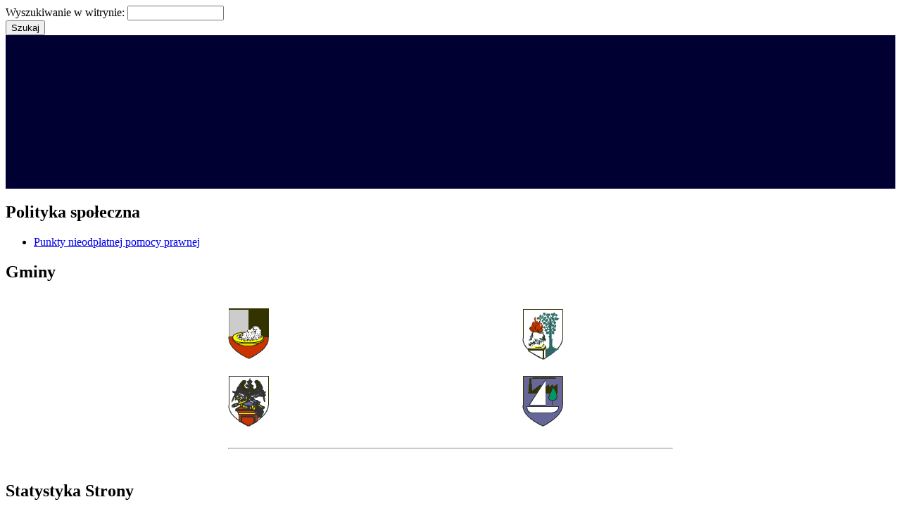

--- FILE ---
content_type: text/html; charset=utf-8
request_url: http://archiwum.powiat.pisz.pl/?q=q%3Dgallery2&g2_itemId=9957
body_size: 4629
content:
<!DOCTYPE html PUBLIC "-//W3C//DTD XHTML 1.0 Strict//EN" "http://www.w3.org/TR/xhtml1/DTD/xhtml1-strict.dtd">
<html xmlns="http://www.w3.org/1999/xhtml" lang="pl" xml:lang="pl" dir="ltr">

<head>
<meta http-equiv="Content-Type" content="text/html; charset=utf-8" />
  <title>12.jpg | Starostwo Powiatowe w Piszu </title>
  
  <meta http-equiv="Content-Style-Type" content="text/css" />
    
  <meta http-equiv="Content-Type" content="text/html; charset=utf-8" />
<link rel="stylesheet" type="text/css" href="/gallery2/main.php?g2_view=imageframe.CSS&amp;g2_frames=none"/>
<link rel="stylesheet" type="text/css" href="/gallery2/modules/core/data/gallery.css"/>
<link rel="stylesheet" type="text/css" href="/gallery2/modules/icons/iconpacks/silk/icons.css"/>
<link rel="alternate" type="application/rss+xml" title="Photo RSS" href="/?q=q%3Dgallery2&amp;g2_view=slideshow.SlideshowMediaRss&amp;g2_itemId=9957"/>
<link rel="stylesheet" type="text/css" href="/gallery2/themes/matrix/theme.css"/>
<script type="text/javascript" src="http://archiwum.powiat.pisz.pl/gallery2/main.php?g2_view=core.CombinedJavascript&amp;g2_key=388d289d94e1dd975d2102eb2429dfd0"></script>
<script type="text/javascript" src="/gallery2/main.php?g2_view=slideshow.DownloadPicLens&amp;g2_file=js&amp;g2_v=1.3.1.14221"></script>
<link rel="shortcut icon" href="/sites/default/files/giordani_favicon.ico" type="image/x-icon" />
  <link type="text/css" rel="stylesheet" media="all" href="/modules/cck/theme/content-module.css?z" />
<link type="text/css" rel="stylesheet" media="all" href="/modules/eu-cookie-compliance/css/eu_cookie_compliance.css?z" />
<link type="text/css" rel="stylesheet" media="all" href="/modules/filefield/filefield.css?z" />
<link type="text/css" rel="stylesheet" media="all" href="/modules/gallery/gallery.css?z" />
<link type="text/css" rel="stylesheet" media="all" href="/modules/gallery/gallery_filter.css?z" />
<link type="text/css" rel="stylesheet" media="all" href="/modules/node/node.css?z" />
<link type="text/css" rel="stylesheet" media="all" href="/modules/system/defaults.css?z" />
<link type="text/css" rel="stylesheet" media="all" href="/modules/system/system.css?z" />
<link type="text/css" rel="stylesheet" media="all" href="/modules/system/system-menus.css?z" />
<link type="text/css" rel="stylesheet" media="all" href="/modules/text_resize/text_resize.css?z" />
<link type="text/css" rel="stylesheet" media="all" href="/modules/user/user.css?z" />
<link type="text/css" rel="stylesheet" media="all" href="/modules/forum/forum.css?z" />
<link type="text/css" rel="stylesheet" media="all" href="/modules/views/css/views.css?z" />
<link type="text/css" rel="stylesheet" media="all" href="/themes/marinelli/layout.css?z" />
<link type="text/css" rel="stylesheet" media="all" href="/themes/marinelli/graphics.css?z" />
<link type="text/css" rel="stylesheet" media="all" href="/themes/marinelli/typography.css?z" />
<link type="text/css" rel="stylesheet" media="all" href="/themes/marinelli/links.css?z" />
<link type="text/css" rel="stylesheet" media="all" href="/themes/marinelli/giordani/giordani.css?z" />
  
  <!--[if IE 6]>
    <link rel="stylesheet" type="text/css" href="/themes/marinelli/giordani/iestyles/ie6.css" />
<![endif]-->

  <!--[if IE 7]>
    <link rel="stylesheet" type="text/css" href="/themes/marinelli/giordani/iestyles/ie7.css" />
<![endif]-->
  
  
  <script type="text/javascript" src="/misc/jquery.js?z"></script>
<script type="text/javascript" src="/misc/drupal.js?z"></script>
<script type="text/javascript" src="/sites/default/files/languages/pl_ebd3d6ea804244635255b0cb49a615d5.js?z"></script>
<script type="text/javascript" src="/modules/text_resize/jquery.cookie.js?z"></script>
<script type="text/javascript" src="/modules/text_resize/text_resize.js?z"></script>
<script type="text/javascript">
<!--//--><![CDATA[//><!--
jQuery.extend(Drupal.settings, { "basePath": "/" });
//--><!]]>
</script>
<script type="text/javascript">
<!--//--><![CDATA[//><!--
var text_resize_scope = "content-inner";
    var text_resize_minimum = "12";
    var text_resize_maximum = "25";
    var text_resize_line_height_allow = false;
    var text_resize_line_height_min = 16;
    var text_resize_line_height_max = 36;
//--><!]]>
</script>
<script type="text/javascript">
<!--//--><![CDATA[//><!--

//--><!]]>
</script>
</head>


<body>

  <div id="utilities">
  <form action="/?q=q%3Dgallery2&amp;g2_itemId=9957"  accept-charset="UTF-8" method="post" id="search-theme-form">
<div><div id="search" class="container-inline">
  <div class="form-item" id="edit-search-theme-form-1-wrapper">
 <label for="edit-search-theme-form-1">Wyszukiwanie w witrynie: </label>
 <input type="text" maxlength="128" name="search_theme_form" id="edit-search-theme-form-1" size="15" value="" title="Wprowadź słowa, które mają zostać wyszukane." class="form-text" />
</div>
<input type="submit" name="op" id="edit-submit" value="Szukaj"  class="form-submit" />
<input type="hidden" name="form_build_id" id="form-pjD3brWMRGajDJiYkKDMOgMdM54DtjWPJD60mhdbb8k" value="form-pjD3brWMRGajDJiYkKDMOgMdM54DtjWPJD60mhdbb8k"  />
<input type="hidden" name="form_id" id="edit-search-theme-form" value="search_theme_form"  />
</div>

</div></form>
  
    <div id="plinks">     
                  
               </div>          </div>


<div id="page">

<div id="header" style="background: #000033 url(/themes/marinelli/img/logo_1.jpg);">


 
  <table border=0  cellspacing=0 cellpadding=0 width= 1024 height=218 align=top><tr>
  <td width=366><!-- style="background: url(/themes/marinelli/img/logo2.gif)" width=366>//--> &nbsp;</td><td valign=bottom>
 


  </td></tr></table></p>		
 	  	  
 
  </div>

 
         
       
   

  <div class="wrapper"><!--wrapper:defines whole content margins-->
  
          	<!-- left -->
                  <div class="lsidebar">

          
            <!-- TYTU� BLOK�W//-->
 <div class="defaultblock">
    <h2>Polityka społeczna</h2><!--block title-->
   <div class="blockcontent"><!--<img src="http://www.powiat.pisz.pl/themes/marinelli/img/leaf.gif">//-->

<ul>


<li class="leaf"><a href="http://powiat.pisz.pl/artykuly-punkty-nieodp-atnej-pomocy-prawnej">Punkty nieodpłatnej pomocy prawnej</a></li>

</ul></div>
</div><!-- TYTU� BLOK�W//-->
 <div class="defaultblock">
    <h2>Gminy</h2><!--block title-->
   <div class="blockcontent">  <center>
  <table border="0" cellpadding="0" cellspacing="0" style="border-collapse: collapse" bordercolor="#111111" width="50%" id="AutoNumber1">
    <tr>
      <td width="33%">&nbsp;</td>
      <td width="33%">&nbsp;</td>
      <td width="34%">&nbsp;</td>
    </tr>
    <tr>
      <td width="33%"><a title="Pisz" target="_blank" href="http://www.pisz.pl/">
      <img border="0" src="foto/gminy/pisz.gif" width="58" height="73" alt="Gmina Pisz" /></a></td>
      <td width="33%">&nbsp;</td>
      <td width="34%"><a title="Biała-Piska" target="_blank" href="http://bip.bialapiska.pl/">
      <img border="0" src="foto/gminy/biala_piska.gif" width="58" height="73" alt="Gmina Biała Piska" /></a></td>
    </tr>
    <tr>
      <td width="33%">&nbsp;</td>
      <td width="33%">&nbsp;</td>
      <td width="34%">&nbsp;</td>
    </tr>
    <tr>
      <td width="33%"><a title="Orzysz" target="_blank" href="http://www.orzysz.pl/">
      <img border="0" src="foto/gminy/orzysz.gif" width="58" height="73" alt="Gmina Orzysz" /></a></td>
      <td width="33%">&nbsp;</td>
      <td width="34%"><a title="Ruciane-Nida" target="_blank" href="http://www.ruciane-nida.pl/">
      <img border="0" src="foto/gminy/ruciane_nida.gif" width="58" height="73" alt="Gmina Ruciane-Nida" /></a></td>
    </tr>
    

<tr>
      <td width="33%">&nbsp;</td>
      <td width="33%">&nbsp;</td>
      <td width="34%">&nbsp;</td>
    </tr>
    <tr>
      <td width="100%" colspan="3"><hr /></td>
    </tr>
    <tr>
      <td width="33%">&nbsp;</td>
      <td width="33%">&nbsp;</td>
      <td width="34%">&nbsp;</td>
    </tr>
  </table>
  </center>
</div>
</div><!-- TYTU� BLOK�W//-->
 <div class="defaultblock">
    <h2>Statystyka Strony</h2><!--block title-->
   <div class="blockcontent">&nbsp;</div>
</div>            
          </div><!-- end left -->
        
  
  
  <div id="primary" class="short">  
               <div class="singlepage">
	  <div class="path"><p><span>You are here</span><a href="http://archiwum.powiat.pisz.pl/?q=q%3Dgallery2&amp;g2_highlightId=9921">Galeria</a> / <a href="http://archiwum.powiat.pisz.pl/?q=q%3Dgallery2&amp;g2_itemId=9921&amp;g2_highlightId=9957">ZP ZOZ Szpital Powiatowy w Piszu po remontach</a> / 12.jpg</p></div> 
             
	  
            
		 <h1>12.jpg</h1>		 
                            <div class="drdot">
<hr />
</div>
         
        
 
<div id="gallery" class="safari">
<div id="gsHeader">
<a href="/?q=q%3Dgallery2"><img src="/gallery2/images/galleryLogo_sm.gif"
width="107" height="48" alt=""/></a>
</div>
<div id="gsNavBar" class="gcBorder1">
<div class="gbSystemLinks">


</div>
<div class="gbBreadCrumb">
<div class="block-core-BreadCrumb">
<a href="/?q=q%3Dgallery2&amp;g2_highlightId=9921" class="BreadCrumb-1">
Galeria</a>
<a href="/?q=q%3Dgallery2&amp;g2_itemId=9921&amp;g2_highlightId=9957" class="BreadCrumb-2">
ZP ZOZ Szpital Powiatowy w Piszu po remontach</a>
<span class="BreadCrumb-3">
12.jpg</span>
</div>
</div>
</div>
<table width="100%" cellspacing="0" cellpadding="0">
<tr valign="top">
<td>
<div id="gsContent">
<div class="gbBlock gcBackground1">
<table width="100%">
<tr>
<td>
<h2> 12.jpg </h2>
</td>
<td style="width: 30%">
<div class="block-core-ItemInfo giInfo">
<div class="date summary">
Data: 11.12.2013
</div>
</div>
<div class="block-core-PhotoSizes giInfo">
Rozmiar: 
<select onchange="if (this.value) { newLocation = this.value; this.options[0].selected = true; location.href= newLocation; }">
<option value="/?q=q%3Dgallery2&amp;g2_itemId=9957&amp;g2_imageViewsIndex=0" selected="selected">
640x425
</option>
<option value="/?q=q%3Dgallery2&amp;g2_itemId=9957&amp;g2_imageViewsIndex=1">
800x531
</option>
</select>
<br/>
Pełny rozmiar: 
<a href="/?q=q%3Dgallery2&amp;g2_itemId=9957&amp;g2_imageViewsIndex=1">
800x531

</a>
<br/>
</div>
</td>
</tr>
</table>
</div>
<div class="gbBlock gcBackground2 gbNavigator">
<div class="block-core-Navigator">
<div class="next-and-last">
    <a href="/?q=q%3Dgallery2&amp;g2_itemId=9954" class="next">Następna strona</a><a href="/?q=q%3Dgallery2&amp;g2_itemId=9923" class="last">Ostatnia strona</a>
</div>
<div class="first-and-previous">
<a href="/?q=q%3Dgallery2&amp;g2_itemId=9975" class="first">Pierwsza strona</a>    <a href="/?q=q%3Dgallery2&amp;g2_itemId=9960" class="previous">Poprzednia strona</a>
</div>
</div>
</div>
<div id="gsImageView" class="gbBlock">

<a href="/?q=q%3Dgallery2&amp;g2_itemId=9957&amp;g2_imageViewsIndex=1">
<img src="/gallery2/main.php?g2_view=core.DownloadItem&amp;g2_itemId=9959&amp;g2_serialNumber=2" width="640" height="425" id="IFid2" class="ImageFrame_none" alt="12.jpg"/>
</a>

</div>
<div class="gbBlock gcBackground2 gbNavigator">
<div class="block-core-Navigator">
<div class="next-and-last">
    <a href="/?q=q%3Dgallery2&amp;g2_itemId=9954" class="next">Następna strona</a><a href="/?q=q%3Dgallery2&amp;g2_itemId=9923" class="last">Ostatnia strona</a>
</div>
<div class="first-and-previous">
<a href="/?q=q%3Dgallery2&amp;g2_itemId=9975" class="first">Pierwsza strona</a>    <a href="/?q=q%3Dgallery2&amp;g2_itemId=9960" class="previous">Poprzednia strona</a>
</div>
</div>
</div>

  

</div>
</td>
</tr>
</table>
<div id="gsFooter">

<a href="http://gallery.sourceforge.net"><img src="/gallery2/images/gallery.gif" alt="Powered by Gallery v2.3" title="Powered by Gallery v2.3" style="border-style: none" width="80" height="15"/></a>


</div>
  </div>
<script type="text/javascript">
// <![CDATA[
search_SearchBlock_init('Wyszukiwarka galerii', 'Proszę wprowadzić wyszukiwane wyrażenie.', 'Wyszukiwanie w toku, proszę czekać!');
// ]]>
</script>



      </div>
    </div>

   
   
   	<!-- right -->
         <p align="right">
          <div class="rsidebar">

            <!-- TYTU� BLOK�W//-->
 <div class="defaultblock">
    <h2></h2><!--block title-->
   <div class="blockcontent"><p align="center">
<a target="blank_" href="https://platformazakupowa.pl/pn/powiat_piski"><img width="100%" src="http://powiat.pisz.pl/foto/platforma.jpg" alt="Klauzula o RODO" /></a>
</p>
<br /></div>
</div><!-- TYTU� BLOK�W//-->
 <div class="defaultblock">
    <h2></h2><!--block title-->
   <div class="blockcontent"><p align="center">
<a target="blank_" href="http://archiwum.powiat.pisz.pl/rodo/rodo.htm"><img width="100%" src="http://archiwum.powiat.pisz.pl/rodo/rodo.jpg" alt="Klauzula o RODO" /></a>
</p>
<br /></div>
</div><!-- TYTU� BLOK�W//-->
 <div class="defaultblock">
    <h2>Koniecznie Zobacz</h2><!--block title-->
   <div class="blockcontent"><center><a href="http://www.powiat.pisz.pl/mapa" target="_BLANK"><img border=0 src="/foto/gminy/baner-mapa.jpg" alt="Atrakcje Powiatu" />
</a>

</center></div>
</div><!-- TYTU� BLOK�W//-->
 <div class="defaultblock">
    <h2>WYDZIAŁ KOMUNIKACJI</h2><!--block title-->
   <div class="blockcontent"><center>
<a href="http://powiat.pisz.pl/?q=artykuly-wydzia-komunikacji" target="_ blank" href="/foto/news/07052020/1KOMUNIKACJA.jpg">   <img border="0" src="/foto/news/07052020/1KOMUNIKACJA.jpg" width="150" height="85" align="left" />
<br /><font size=1><br /><br /><br /></font>
</a>
</center>


</div>
</div><!-- TYTU� BLOK�W//-->
 <div class="defaultblock">
    <h2>dofinansowanie krajowe</h2><!--block title-->
   <div class="blockcontent"><center>
<a href="http://powiat.pisz.pl/?q=strona-dofinansowanie-ze-rodk-w-krajowych" target="_ blank" href="/foto/news/logotypy/godlo.jpg">   <img border="0" src="/foto/news/logotypy/godlo.jpg" width="150" height="55" align="left" />
<br /><font size=1><br /><br /><br /></font>
</a>
</center>













</div>
</div><!-- TYTU� BLOK�W//-->
 <div class="defaultblock">
    <h2>DOFINANSOWANIE TRANSGRANICZNE</h2><!--block title-->
   <div class="blockcontent"><center>
<a href="http://powiat.pisz.pl/?q=artykuly-dofinansowanie-transgraniczne" target="_ blank" href="/foto/news/29062021/LTPLLOGO.jpg">   <img border="0" src="/foto/news/29062021/LTPLLOGO.jpg" width="100%" height="100%" align="left" />
<br /><font size=1><br /><br /><br /></font>
</a>
</center></div>
</div>         
          </div><!-- end right --></p>
           


 <div class="clear"></div>

  </div>

</div>
<!-- Close Page -->

<div id="footer">

<!-- STOPA//-->

   <center>
Wszystkie loga, znaki, skrypty i moduły na tej stronie należą do ich właścicieli.<br />
Komentarze i artykuły są własnością postujących, a cała reszta (C)<br />
<b>Starostwa Powiatowego w Piszu<br />
Ul. Warszawska 1 , 12-200 Pisz , Tel. (0-87) 425-47-00, Fax. (0-87) 425-47-01</b><br />
e-mail: <a href="mailto:sekretariat@powiat.pisz.pl">sekretariat@powiat.pisz.pl</a><br />
</center>
</div>
<script type="text/javascript" src="/modules/eu-cookie-compliance/js/eu_cookie_compliance.js?z"></script>
<script type="text/javascript">
<!--//--><![CDATA[//><!--
jQuery.extend(Drupal.settings, { "eu_cookie_compliance": { "popup_enabled": 1, "popup_agreed_enabled": 0, "popup_hide_agreed": 0, "popup_clicking_confirmation": 1, "popup_html_info": "\r\n\x3cdiv\x3e\r\n  \x3cdiv class =\"popup-content info\"\x3e\r\n    \x3cdiv id=\"popup-text\"\x3e\r\n      \x3ch2 style=\"margin-top: 0; margin-bottom: 0\"\x3e\x3cspan style=\"font-weight: 400\"\x3e\x3cfont face=\"Arial\" size=\"2\"\x3eNasze strony wykorzystują pliki cookies. Używamy plików cookies, by ułatwić korzystanie z naszych serwisów.\x3c/font\x3e\x3c/span\x3e\x3c/h2\x3e\x3cp style=\"margin-top: 0; margin-bottom: 0\"\x3e\x3cfont face=\"Arial\" size=\"2\"\x3eJeżeli nie chcesz, by pliki cookies były zapisywane na Twoim dysku zmień ustawienia swojej przeglądarki.\x3c/font\x3e\x3c/p\x3e    \x3c/div\x3e\r\n    \x3cdiv id=\"popup-buttons\"\x3e\r\n      \x3cbutton type=\"button\" class=\"agree-button\"\x3eZamknij\x3c/button\x3e\r\n      \x3cbutton type=\"button\" class=\"find-more-button\"\x3ePolityka cookie\x3c/button\x3e\r\n    \x3c/div\x3e\r\n  \x3c/div\x3e\r\n\x3c/div\x3e\r\n", "popup_html_agreed": "\n\x3cdiv\x3e\n  \x3cdiv class =\"popup-content agreed\"\x3e\n    \x3cdiv id=\"popup-text\"\x3e\n      Dziękujemy!    \x3c/div\x3e\n    \x3cdiv id=\"popup-buttons\"\x3e\n      \x3cbutton type=\"button\" class=\"hide-popup-button\"\x3eHide this message \x3c/button\x3e\n      \x3cbutton type=\"button\" class=\"find-more-button\" \x3eMore information on cookies\x3c/button\x3e\n    \x3c/div\x3e\n  \x3c/div\x3e\n\x3c/div\x3e\n", "popup_height": "auto", "popup_width": "100%", "popup_delay": 1000, "popup_link": "http://powiat.pisz.pl/?q=strona-polityka-cookies", "popup_position": 0, "popup_language": "pl" } });
//--><!]]>
</script>
</body>
</html>

--- FILE ---
content_type: application/javascript
request_url: http://archiwum.powiat.pisz.pl/sites/default/files/languages/pl_ebd3d6ea804244635255b0cb49a615d5.js?z
body_size: 909
content:
Drupal.locale = { 'pluralFormula': function($n) { return Number((($n==1)?(0):((((($n%10)>=2)&&(($n%10)<=4))&&((($n%100)<10)||(($n%100)>=20)))?(1):2))); }, 'strings': { "Unspecified error": "Nieokreślony błąd", "Testing clean URLs...": "Testowanie obsługi przyjaznych adresów...", "Your server has been successfully tested to support this feature.": "Serwer pomyślnie przeszedł test.", "Your system configuration does not currently support this feature. The \x3ca href=\"http://drupal.org/node/15365\"\x3ehandbook page on Clean URLs\x3c/a\x3e has additional troubleshooting information.": "System, w swej obecnej konfiguracji, nie obsługuje tej funkcji. Więcej informacji na temat sposobów rozwiązania problemu znaleźć można na \x3ca href=\"http://drupal.org/node/15365\"\x3estronie podręcznika dotyczącej przyjaznych adresów\x3c/a\x3e.", "Changes made in this table will not be saved until the form is submitted.": "Zmiany wprowadzone w tabeli zachowuje się przyciskiem u dołu formularza.", "Drag to re-order": "Chwyć, by zmienić kolejność", "Deselect all rows in this table": "Cofa zaznaczenie wszystkich wierszy tabeli", "Select all rows in this table": "Zaznacza wszystkie wiersze tabeli", "Join summary": "Połącz podsumowanie z resztą wpisu", "Split summary at cursor": "Oddziel podsumowanie w miejscu kursora", "The changes to these blocks will not be saved until the \x3cem\x3eSave blocks\x3c/em\x3e button is clicked.": "Zmiany wprowadzone w blokach zachowuje się przyciskiem u dołu formularza.", "An error occurred at ": "Błąd wystąpił w " } };